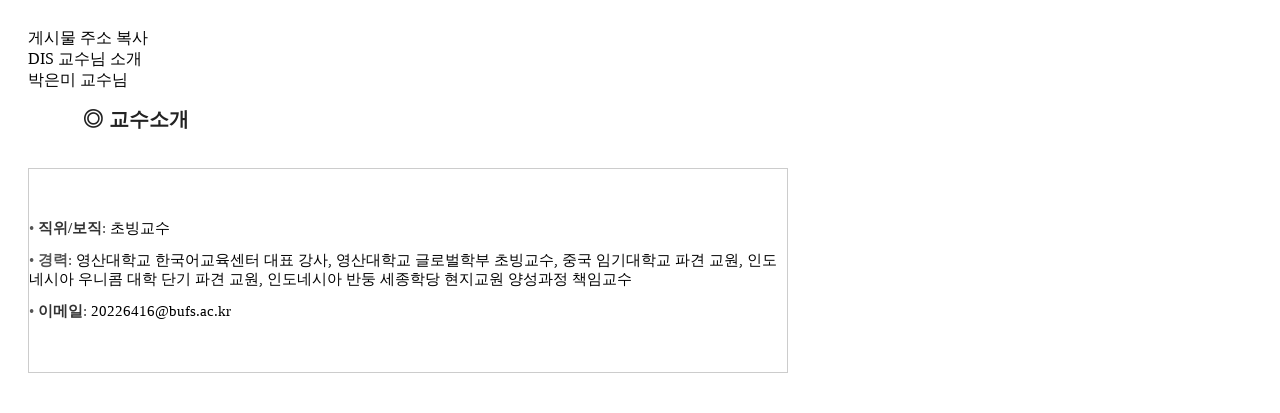

--- FILE ---
content_type: text/html; charset=utf-8
request_url: https://www.bufs.ac.kr/bbs/my/ajax.view.skin.php?bo_table=inter_newsletter&wr_id=105&popupOption=latest
body_size: 4419
content:


<script src="https://www.bufs.ac.kr/js/my/form/myform.js?ver=20260119"></script><script src="https://www.bufs.ac.kr/js/my/myScript.js?ver=20260119"></script>
<script>
function copyClipboard(copyText) {
	if(navigator.clipboard) {
		navigator.clipboard.writeText(copyText);
		alert("게시물 주소가 복사 되었습니다.");
	} else {
		alert('게시물 주소 : ' + copyText);
	}
}
</script>

<div class="layerPopup viewPopWrap zoom-anim-dialog gallery" style="min-width:800px;max-width:800px;">
		
	

	    <section class="popContainer" style="padding:20px">		

		<div class="popConTop"><span class="urlCopy" onclick="copyClipboard('https://www.bufs.ac.kr/bbs/board.php?bo_table=inter_newsletter&wr_id=105')">게시물 주소 복사</span></div><div class="ca_name">DIS 교수님 소개</div><div class="popSubject">박은미 교수님</div><div id="bo_v_con" class="popContents"><h4 style="margin:15px 0px 35px 55px;padding:0px;border:0px;font-family:NanumSquareRound, dotum, sans-serif;background:rgb(255,255,255);font-size:20px;color:rgb(34,34,34);"><span style="font-family:'나눔고딕코딩', NanumGothicCoding, sans-serif;">◎ 교수소개</span></h4><table border="0" cellpadding="0" cellspacing="0" class="__se_tbl" style="border-collapse:collapse;border-spacing:0px;font-family:NanumSquareRound, dotum, sans-serif;font-size:13px;background-color:rgb(255,255,255);border-width:1px 1px 0px 0px;border-top-style:solid;border-right-style:solid;border-top-color:rgb(204,204,204);border-right-color:rgb(204,204,204);"><tbody><tr><td style="border-width:0px 0px 1px 1px;border-bottom-style:solid;border-left-style:solid;border-bottom-color:rgb(204,204,204);border-left-color:rgb(204,204,204);width:1504px;height:204px;"><p><span style="color:rgb(85,85,85);font-family:'돋움', Dotum;font-size:11pt;">•</span><span style="color:rgb(85,85,85);font-family:'돋움', Dotum;font-size:11pt;"> </span><span style="color:rgb(51,51,51);font-family:'돋움', Dotum;font-size:11pt;"><b>직위/보직</b>:<span style="font-family:'돋움', Dotum;font-size:11pt;"> </span></span><span style="font-family:'돋움', Dotum;font-size:11pt;">초빙교수</span></p><div class="hwp_editor_board_content"></div><div class="hwp_editor_board_content"></div><div class="hwp_editor_board_content"></div><div class="hwp_editor_board_content"></div><div class="hwp_editor_board_content"></div><p style="color:rgb(136,136,136);"><span style="color:rgb(85,85,85);"></span></p><p style="color:rgb(136,136,136);"><span style="color:rgb(85,85,85);font-family:'돋움', Dotum;font-size:11pt;">•</span><span style="color:rgb(85,85,85);font-family:'돋움', Dotum;font-size:11pt;"> <b>경력</b></span><span style="color:rgb(51,51,51);font-family:'돋움', Dotum;font-size:11pt;">: </span><span style="font-family:'돋움', Dotum;font-size:11pt;color:rgb(0,0,0);">영산대학교 한국어교육센터 대표 강사</span><span lang="en-us" xml:lang="en-us" style="letter-spacing:0pt;font-family:'돋움', Dotum;font-size:11pt;color:rgb(0,0,0);">, </span><span style="font-family:'돋움', Dotum;font-size:11pt;color:rgb(0,0,0);">영산대학교 글로벌학부 초빙교수,</span><span lang="en-us" xml:lang="en-us" style="letter-spacing:0pt;font-family:'돋움', Dotum;font-size:11pt;color:rgb(0,0,0);"> </span><span style="font-family:'돋움', Dotum;font-size:11pt;color:rgb(0,0,0);">중국 임기대학교 파견 교원, </span><span style="font-family:'돋움', Dotum;font-size:11pt;color:rgb(0,0,0);">인도네시아 우니콤 대학 단기 파견 교원, </span><span style="font-family:'돋움', Dotum;font-size:11pt;color:rgb(0,0,0);">인도네시아 반둥 세종학당 현지교원 양성과정 책임교수</span><span style="font-family:'돋움', Dotum;font-size:11pt;">​</span><span style="font-family:'돋움', Dotum;font-size:11pt;">​</span></p><p style="color:rgb(136,136,136);"><span style="color:rgb(85,85,85);font-family:'돋움', Dotum;font-size:11pt;">•</span><span style="color:rgb(85,85,85);font-family:'돋움', Dotum;font-size:11pt;"> </span><span style="color:rgb(51,51,51);font-family:'돋움', Dotum;font-size:11pt;"><b>이메일</b>: </span><span style="letter-spacing:0pt;font-family:'돋움', Dotum;font-size:11pt;color:rgb(0,0,0);">20226416@bufs.ac.kr</span></p></td></tr></tbody></table></div>
		
		
				
		
		

		
    </section>
		
	
</div>


--- FILE ---
content_type: application/javascript
request_url: https://www.bufs.ac.kr/js/my/myScript.js?ver=20260119
body_size: 5072
content:

//쿠기 저장하기
function Set_Cookie(name, value, expires) {
	var expdate = new Date();
	expdate.setTime(expdate.getTime() + 1000 * 3600 * expires); // 1일
	document.cookie = name + "=" + escape (value) + "; path=/; expires=" + expdate.toGMTString();
}
function Get_Cookie(Name) {
	var search = Name + "=";
	if(document.cookie.length > 0) {   // 쿠키가 설정되어 있다면
		offset = document.cookie.indexOf(search);

		if(offset != -1) {    // 쿠키가 존재하면
			offset += search.length;
			// set index of beginning of value
			end = document.cookie.indexOf(";", offset);
			// 쿠키 값의 마지막 위치 인덱스 번호 설정
			if(end == -1) {
				end = document.cookie.length;
			}
			return unescape(document.cookie.substring(offset, end));
		}
	}
}

//퀵뉴스 토글
function quickNews_toggle(opener, closer, target, start) {
	var total_width = $(target).outerWidth();
	var qn_cookie = Get_Cookie( "qn_cookie" );

	if(qn_cookie == 1 || start == 'absolute') {
		$(target).css({'right':0});	
	} else if(qn_cookie == 0){
		$(target).css({'right':- total_width});
	} else if(!qn_cookie) {
		if(start) {
			$(target).css({'right':0});
		} else {
			$(target).css({'right':- total_width});			
		}
	}
	$(opener).click(function() {
		Set_Cookie('qn_cookie', '1', 1 );
		$(target).animate({"right": "0"}, 500, 'easeInOutExpo');
		$(target).addClass('open');
	});
	$(closer).click(function() {
		Set_Cookie('qn_cookie', '0', 1 );
		$(target).animate({"right": - total_width}, 300, 'easeInOutExpo');
		$(target).removeClass('open');
	});
}

//퀵메뉴 토글
function quickMenu_toggle(opener, closer, target, start) {
	var total_width = $(target).outerWidth();
	var qm_cookie = Get_Cookie( "qm_cookie" );

	if(qm_cookie == 1) {
		$(target).css({'right':0});	
	} else if(qm_cookie == 0){
		$(target).css({'right':- total_width});
	} else if(!qm_cookie) {
		if(start) {
			$(target).css({'right':0});
		} else {
			$(target).css({'right':- total_width});			
		}
	}
	$(opener).click(function() {
		Set_Cookie('qm_cookie', '1', 1 );
		$(target).animate({"right": "0"}, 500, 'easeInOutExpo');
		$(target).addClass('open');
	});
	$(closer).click(function() {
		Set_Cookie('qm_cookie', '0', 1 );
		$(target).animate({"right": - total_width}, 300, 'easeInOutExpo');
		$(target).removeClass('open');
	});
}

function toggleClass(opener, closer, target, classname) {
	var classname = classname ? classname : 'on';
	if(opener == closer) {		
		$(opener).click(function() {
			$(target).toggleClass(classname);
		});
		$('.body-area').click(function() {
			$(target).removeClass(classname);
		});
	} else {
		$(opener).click(function() {
			$(target).addClass(classname);
		});
		$(closer).click(function() {
			$(target).removeClass(classname);
		});
		$('.body-area').click(function() {
			$(target).removeClass(classname);
		});
	}
}

//이미지 에러 검사
function imgCheck() {
	$("img").each( function(i, ele){
		 var uri = "[data-uri]";
		if( ele.src != '' && ele.complete == true && ele.naturalWidth == 0 ){ //이미 load된 이미지 처리
			//$(this).attr("src", uri );
			$(this).css({"display":"none"});
		}
		$(this).load( function(n){ //load되지 않은 이미지들은 load와 error 이벤트를 추가
			//do nothing
		})
		.error( function(){
			//$(this).attr("src", uri );
			$(this).css({"display":"none"});
		});
	});
}

//동영상 리사이즈
function resizeVideo() {
	$("iframe").each(function(){
		if( /^https?:\/\/www.youtube.com\/embed\//g.test($(this).attr("src")) ) {
			$(this).css("width","100%");
			$(this).css("height",Math.ceil( parseInt($(this).css("width")) * 480 / 850 ) + "px");
		}
		if( /^https?:\/\/player.vimeo.com\/video\//g.test($(this).attr("src")) ) {
			$(this).css("width","100%");
			$(this).css("height",Math.ceil( parseInt($(this).css("width")) * 450 / 800 ) + "px");
		}
	});	
}


//masonry (벽돌갤러리)
function my_masonry(name, num) {
	var $masonry_wrap = $(name);
	$masonry_wrap.imagesLoaded(function(){
		$masonry_wrap.masonry({
			itemSelector: '.gall_li',
			columnWidth: '.gall_li:not(.hide_li)',
			gutter : num,
			percentPosition : true,
			horizontalOrder : true
		});
	});
 }
function masonry_update(name, num) {
	//masonry_update(name, e);
	$(window).load(function(){
		my_masonry(name, num);
	});
};

function includeJS(jsFilePath) { //js 파일 인크두르
	var js = document.createElement("script");
	js.type = "text/javascript";
	js.src = jsFilePath;
	//document.body.appendChild(js);
	$('.latestContainer').prepend(js);
}

//엘리먼트 온ㆍ오프 //match값은 ,구분 여러개 가능
function matchOnOff(elm, match, target, standard) {
	var val = $(elm).val();
	var arrMatch = match.split(",");
	if(standard == "hide") {
		$(target).show();
		for(var i in arrMatch) {
			if(val == arrMatch[i]) {
				$(target).hide();			
			}
		}
		$(elm).change(function (){
			var val = $(this).val();
			$(target).show();
			for(var i in arrMatch) {
				if(val == arrMatch[i]) {		
					$(target).hide();		
				}
			}
		});
	} else {
		$(target).hide();
		for(var i in arrMatch) {
			if(val == arrMatch[i]) {		
				$(target).show();	
			}
		}
		$(elm).change(function (){
			var val = $(this).val();
			$(target).hide();
			for(var i in arrMatch) {
				if(val == arrMatch[i]) {		
					$(target).show();	
				}
			}
		});
	}
}
//엘리먼트오프 //match값은 ,구분 여러개 가능
function matchOff(elm, match, target) {
	var val = $(elm).val();
	var arrMatch = match.split(",");
	for(var i in arrMatch) {
		if(val == arrMatch[i]) {
			$(target).hide();			
		}
	}
	$(elm).change(function (){
		var val = $(this).val();
		for(var i in arrMatch) {
			if(val == arrMatch[i]) {		
				$(target).hide();		
			}
		}
	});}

//url에서 #이 있을경우 해당 id 엘리먼트에 class추가
function locationHash() {
	var url = document.location.href;
	if(url.indexOf("#") > -1) {
		var hash = url.substring(url.indexOf("#") + 1);
		$('#' + hash).addClass('hash');
	}
}

// 리사이즈 이벤트 후처리
$(window).resize(function() {
	if(this.resizeTO) clearTimeout(this.resizeTO);
	this.resizeTO = setTimeout(function() {
		$(this).trigger('resizeEnd');
	}, 100);
});


/*──────────────────────────────────
						fadeUp 모션
───────────────────────────────────*/
function scrollMotionTrigger(){
	$(".scrollMotion").each(function(q){
		gsap.to($(this), {
			scrollTrigger: {
				trigger: $(this),
				start: "top bottom",
				end:"bottom center",
				toggleClass: {targets: $(".scrollMotion").eq(q), className: "active"},
				once: true,
				//markers: true,
			}
		});
	});
};



//document ready - start
$(document).ready(function(){

	//fadeUp 모션
	scrollMotionTrigger();

	var tpw = $('#adminSet').outerWidth();
	$('#adminSet').css({ "right":  - tpw });
	$('.adminMenu_opener').click(function() {
		$(this).toggleClass("on")
		if($(this).hasClass("on")){
			$(this).parent().css({ "right": "0" });
		} else {
			$(this).parent().css({ "right":  - tpw });
		}
	});
	
	// 필드명 보기
	$("input[name=chk_fieldname_view]").change(function() {
		if($(this).is(":checked") == true) {
			$('input[type=text],input[type=number],input[type=tel],input[type=email],input[type=password],input[type=url],textarea').each(function() {
				var name = $(this).attr('name');
				$(this).before('<span class="field-tip">' + name + '</span>');
			});
			$('select,input[type=checkbox]:not([name=chk_fieldname_view]),input[type=radio]').each(function() {
				var name = $(this).attr('name');
				$(this).parent().before('<span class="field-tip">' + name + '</span>');
			});
		} else {
			$('.field-tip').remove();
		}
	});

	resizeVideo();
	imgCheck();
	
	$(window).resize(function(){
		resizeVideo(); //동영상 리사이즈
	});
	
	//비디오 플레이바 사이즈
	$('.video-container').each(function() {
		//var video = $(this).children('.video');
		$(this).append('<span class="btnController"></span>');
		if($(this).width() >= 720) {
			$(this).children('.btnController').addClass('large');
		}
	});

	//비디오 컨트롤
	$('.video-container').click(function() {
		var video = $(this).children('.video'),
			btnController = $(this).children('.btnController');
		
		//$(this).toggleClass('controls');
		//$(this).children('.video').toggleClass('play');
		if(video.get(0).paused) {
			video.get(0).play();
			video.addClass('play');			
			//$(this).removeClass('play-btn');
			//$(this).addClass('pause-btn');
		} else {
			video.get(0).pause();
			video.removeClass('play');
			//$(this).removeClass('pause-btn');
			//$(this).addClass('play-btn');
		}
		btnController.addClass('click');
		setTimeout(function() {
			btnController.removeClass('click');
		}, 800 );
	});
	$('.youtube-wrap .video_thumb').on('click', function(e) {
		var video = $(this).parent().find("iframe");
		var video_src = $(this).parent().find("iframe").attr("src");
		$(this).hide();
		video.attr("src",video_src + "?autoplay=1");
	});

	
	// swiper ---------------------------------------
	$('.slideWrapper').each(function() {
		var slideWrapper = $(this);
		var itemRow = $(this).attr('data-row') ? $(this).attr('data-row') : 1;
		var itemSpace = $(this).attr('data-space') ? $(this).attr('data-space') : 0;
		var slideloop = $(this).attr('data-loop') == '1' ? true : false;
		var slideCenter = $(this).attr('data-center') == '1' ? true : false;
		var slidePlayTime = $(this).attr('data-timer') ? $(this).attr('data-timer') * 1000 : 0;
		
		var mySwiper =  new Swiper($(slideWrapper.find('.swiper-container')), {
			pagination: $(slideWrapper.find('.pagination')),
			pagerType: function() {
				if(slideWrapper.find('.pagination').hasClass('faction')) {
					return 'fraction';
				}
			},
			pagerRender: function (swiper, index, className) {
				if(slideWrapper.find('.pagination').hasClass('text')) {
					var slide = slideWrapper.find('.swiper-slide')[index];
					return '<span class="' + className + '">' + $(slide).attr('data-subject') + '</span>';
				}
			},	
			prevButton: $(slideWrapper.find('.prev')),
			nextButton: $(slideWrapper.find('.next')),			
			slidesPerView: itemRow == 'auto' ? "auto" : parseInt(itemRow),
			spaceBetween: parseInt(itemSpace),
			paginationClickable: true,
			onSlideChangeStart: function(){},
			onSlideChangeEnd: function(){
				if ($('.swiper-slide-prev video, .swiper-slide-next video').length) {
					$('.swiper-slide-prev video, .swiper-slide-next video').get(0).pause();
				}
			},
			centeredSlides: slideCenter,
			loop: slideloop,
			/*breakpoints: {
				// when window width is >= 320px
				320: {
					slidesPerView: 2,
					spaceBetween: 20
				},
				// when window width is >= 480px
				480: {
					slidesPerView: 3,
					spaceBetween: 30
				},
				// when window width is >= 640px
				640: {
					slidesPerView: 4,
					spaceBetween: 40
				}
			},*/
			autoplay: parseInt(slidePlayTime)
		});
		
		//슬라이드 클릭시 해당 슬라이드로 이동
		if($(this).attr('data-slideto') == '1') {
			$(slideWrapper.find('.swiper-slide')).click(function() {
				var i = $(this).index();
				mySwiper.slideTo(i,700,false);
			});
		}
	});

	
	//토글 버튼
	$('.toggle-btn').click(function() {
		$(this).toggleClass('on');
		var container = $(this).parent().find('.toggle-container');
		container.toggleClass('open');
	});

	
	//최대사이즈로 통일
	var widths = $('.mathWidth').map(function (){ return $(this).outerWidth(true); }).get(),
		maxwidth = Math.max.apply(null, widths) + 3;
	$('.mathWidth').css({'width':maxwidth + 'px'});
	

	//팝업 
	$('.popWin').click(function(event){
		var href = $(this).attr('href'),
		winWidth = $(this).attr('data-width'),
		winHeight = $(this).attr('data-height'),
		board = $(this).attr('title'),
		data_top = $(this).attr('data-top'),
		data_left = $(this).attr('data-left');

		if(typeof data_top !== typeof undefined && data_top !== false && data_top)
			var top = $(this).attr('data-top');
		else
			var top = Math.ceil((window.screen.height - winHeight)/2);
		
		if(typeof data_left !== typeof undefined && data_left !== false && data_left)
			var left = $(this).attr('data-left');
		else
			var left = Math.ceil((window.screen.width - winWidth)/2);

		window.open(href,board,'width='+winWidth+',height='+winHeight+',top='+top+',left='+left+',scrollbars=yes, toolbar=no, menubar=no, location=no, statusbar=no, status=no, resizable=yes');
		event.preventDefault();
	});
	

	//magnific-Popup
	$('.popup-admin').magnificPopup({
		type: 'inline',
		closeOnContentClick: false, 
		closeOnBgClick: false,
		overflowY: 'auto',
		fixedContentPos: true,
		fixedBgPos: true
	});
	$('.popup-inline').magnificPopup({
		type: 'inline',
		fixedContentPos: true,
		fixedBgPos: true,
		closeOnContentClick: false, 
        closeOnBgClick: false,
		overflowY: 'auto',
		closeBtnInside: false,
		preloader: false,
		midClick: true,
		removalDelay: 300,
		mainClass: 'my-mfp-zoom-in'
	});
	$('.popup-view').magnificPopup({
		type: 'ajax',
		fixedContentPos: true,
		fixedBgPos: true,
		closeOnContentClick: false, 
		closeOnBgClick: false,
		gallery: {
		  enabled: true,
		  navigateByImgClick: true,
		  preload: [0,1]
		},
		overflowY: 'auto',
		closeBtnInside: false,
		preloader: false,
		midClick: true,
		removalDelay: 300,
		mainClass: 'my-mfp-zoom-in'
	});
	$('.popup-view-img').magnificPopup({
		type: 'ajax',
		fixedContentPos: true,
		fixedBgPos: true,
		closeOnContentClick: false, 
		closeOnBgClick: false,
		gallery: {
		  enabled: true,
		  navigateByImgClick: true,
		  preload: [0,1]
		},
		overflowY: 'auto',
		closeBtnInside: false,
		preloader: false,
		midClick: true,
		removalDelay: 300,
		mainClass: 'my-mfp-zoom-in'
	});
	$('.popup-view-txt').magnificPopup({
		type: 'ajax',
		fixedContentPos: true,
		fixedBgPos: true,
		closeOnContentClick: false, 
		closeOnBgClick: false,
		gallery: {
		  enabled: true,
		  navigateByImgClick: true,
		  preload: [0,1]
		},
		overflowY: 'auto',
		closeBtnInside: false,
		preloader: false,
		midClick: true,
		removalDelay: 300,
		mainClass: 'my-mfp-zoom-in'
	});

	$('.popup-login').magnificPopup({
		type: 'ajax',
		fixedContentPos: true,
		fixedBgPos: true,
		closeOnContentClick: false, 
		closeOnBgClick: false,
		overflowY: 'auto',
		closeBtnInside: false,
		preloader: false,
		midClick: true,
		removalDelay: 300,
		mainClass: 'my-mfp-zoom-in'
	});

	$(document).on('click', '.popClose', function (e) {
		e.preventDefault();
		$.magnificPopup.close();
	});

	
	//html 팝업 제어
	$('.pop-inline').click(function() {
		var target = $(this).attr('data-href');
		$(target).addClass('open');
		$('body, html').css('overflow', 'hidden');
	});
	$('.pop-closer, .layer-popup .popClose').click(function() {
		var el = $(this).closest('.layer-popup');
		el.removeClass('open');
		$('body, html').css('overflow', '');
	});
	

	$('.myClick').click();
	

	//퀵뉴스
	$(".qn_tabs .tab").click(function() {
		var other = $(this).siblings('.tab').not(this);
		var other_target = $('#quickNewsWrap').find('.quickNews');
		var target = $(this).data("target");
		other.removeClass('active');
		$(this).addClass('active');
		$(other_target).removeClass("open");
		$(target).addClass("open");
	});

	//셀렉트 링크
	$('select.select-link').change(function (){
		var val = $(this).val();
		window.open(val,'_self');
	});

	
	$(window).load(function() {
		$('#globalCategory .gc_masonry_wrap').each(function() {
			var listSpace = $('#globalCategory').hasClass('mobile') ? 10 : 20;
			var gc_masonry_wrap = this;
			var msnry = new Masonry( gc_masonry_wrap, {
				itemSelector:".gc_1d",
				columnWidth:".gc_1d",
				gutter:listSpace,
				percentPosition:true,
				horizontalOrder:true
			});
		});
	});

	$(".boGlobalCate-wrapper .bgcm-openner").click(function() {
		var other = $('.bgcm-openner').not(this);
		var other_target = other.data("target");
		var sub = $(this).data("target");
		$(other_target).removeClass("open");
		$(sub).toggleClass("open");
		$('#globalCategory .gc_masonry_wrap').each(function() {
			var listSpace = $('#globalCategory').hasClass('mobile') ? 10 : 20;
			var gc_masonry_wrap = this;
			var msnry = new Masonry( gc_masonry_wrap, {
				itemSelector:".gc_1d",
				columnWidth:".gc_1d",
				gutter:listSpace,
				percentPosition:true,
				horizontalOrder:true
			});
		});
	});	
	
	$('.boGlobalCate-wrapper').each(function() {
		//$(this).parent().css({'min-height':900});
	});

	$('.fadeOut').each(function() {
		var duration = typeof $(this).attr('data-duration') !== typeof undefined && $(this).attr('data-duration') !== '' ? $(this).attr('data-duration') * 1000 : 1000,
			delay = typeof $(this).attr('data-delay') !== typeof undefined && $(this).attr('data-delay') !== '' ? $(this).attr('data-delay') * 1000 : 1000;
		$(this).delay(delay).fadeOut(duration);
	});


	//스퀘어 sns공유 온/오프
	$('.shareSNS .opener').click(function() {
		var el = $(this).parent('.shareSNS');
		var shareSNS = $('.shareSNS').not(el);
		//$(this).toggleClass('active');
		el.toggleClass('open');
		shareSNS.removeClass('open');		
	});


	//관리자를 위한 ...	
	$('.btnSetting, .mainSetting').hover(function() {
		var area = $(this).attr('data-area');
		$(area).addClass('area-pointer');
	}, function(){
		var area = $(this).attr('data-area');
		$(area).removeClass('area-pointer');
	});
	

	/*textFit($('.textFit'), {
		//alignVert: true,
		//alignHoriz: true,
		//alignVertWithFlexbox: true,
		//multiLine: true,
		alignHoriz: true,
		alignVert: true,
		maxFontSize: 28,
	});*/
	

});
//document ready - end